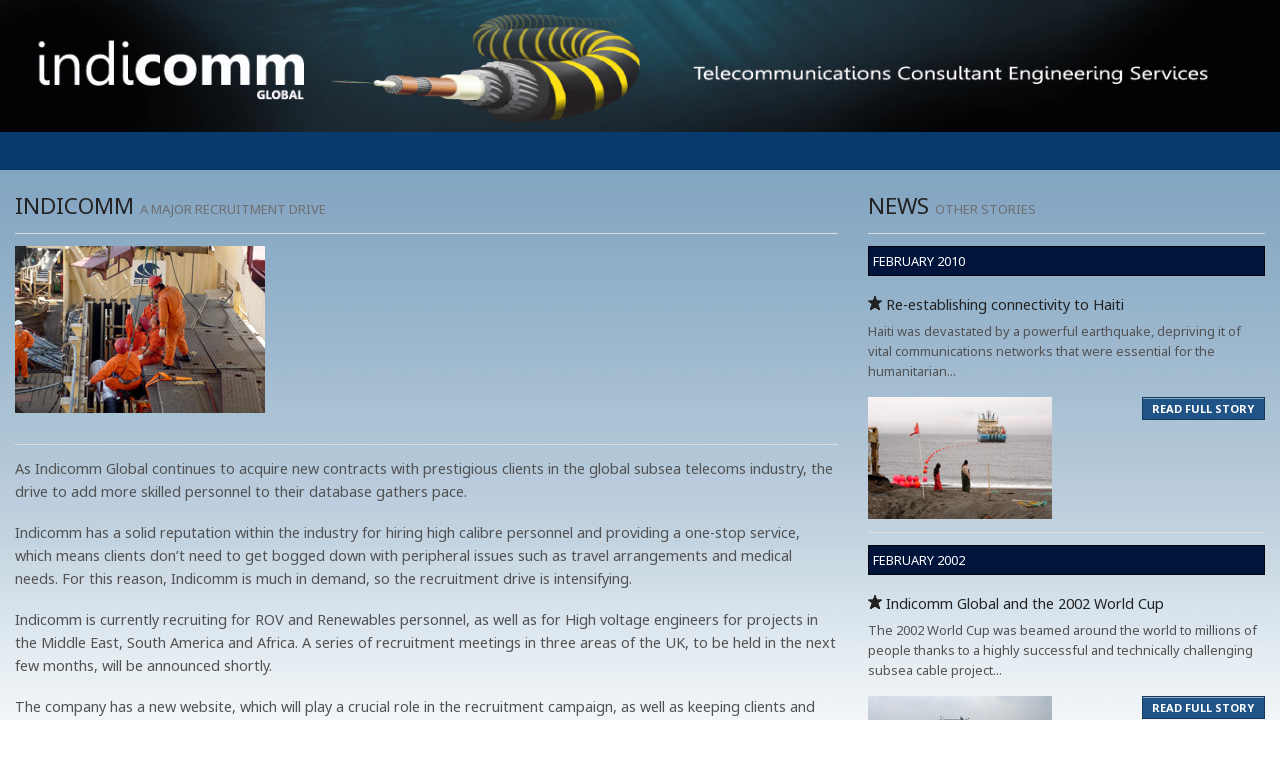

--- FILE ---
content_type: text/html
request_url: https://www.indicomm.co.uk/news/2013_news/2013_03_recruitment_drive.html
body_size: 7529
content:
<!DOCTYPE html>
<!--[if IE 8]> 				 <html class="no-js lt-ie9" lang="en"> <![endif]-->
<!--[if gt IE 8]><!--> <html class="no-js" lang="en"> <!--<![endif]-->
<!-- © Indicomm Global -->
<head>
	<meta charset="utf-8" />
	<meta name="viewport" content="width=device-width" />
	<title>Indicomm in major recruitment drive</title>
	<meta name="keywords" content="subsea recruitment, vodafone contractor, subsea services, submarine cables, telecom" />
	<meta name="description" content="Indicomm is awarded preferred contractor status with Vodafone..."/>
	<link rel="stylesheet" href="../../assets/css/cr-main.css" />
	<script src="../../assets/js/vendor/custom.modernizr.js"></script>
</head>
<body>

	<header class="row">
		<div class=" columns  crNoPad">
			<a href="../../index.html" target="_self"><img src="../../img-sw/header.jpg" alt="Indicomm Global" data-interchange="[../../img-sw/header-small.jpg, (default)], [../../img-sw/header.jpg, (small)]"></a>
		</div>				
	</header>

	<div class="contain-to-grid sticky">
		<nav class="top-bar">
			<ul class="title-area">
				<li class="name"><h1 class="crHfS"><a href="#"></a></h1></li>
				<li class="toggle-topbar menu-icon"><a href="#"><span>MENU</span></a></li>
			</ul>

<?php include($_SERVER['DOCUMENT_ROOT'].'/includes/nav-bar.php'); ?>
		</nav>
	</div><!-- /contain to grid -->


	<div class="row crSp1"></div>

		<div class="row">

			<div class=" large-8 columns">
				<h1>INDICOMM <small>A MAJOR RECRUITMENT DRIVE</small></h1>

				<hr />
				
				<div class="crTopImages">

					<div class="row">
						<div class="columns">
							<ul class="small-block-grid-2 large-block-grid-3" title="Click for larger images">
								<li data-reveal-id="crM1"><img src="../../img/indicomm-020-t.jpg"></li>
								<!-- <li data-reveal-id="crM2"><img src="../../img/indicomm-008-t.jpg"></li> -->
								<!-- <li data-reveal-id="crM3" class="crHfS"><img src="../../img/indicomm-068-t.jpg"></li> -->
							</ul>
						</div>
					</div> <!-- /r -->

					<div class="row">
						<div class="columns">
							<ul class="small-block-grid-2 large-block-grid-3 crImglegend">
								<li><p></p></li>
								<li><p></p></li>
								<li class="crHfS"><p></p></li>
							</ul>
						</div>
					</div> <!-- /r -->



				</div><!-- /crTopImages -->

				<hr />
				<p>As Indicomm Global continues to acquire new contracts with prestigious clients in the global subsea telecoms industry, the drive to add more skilled personnel to their database gathers pace.</p>
				<p>Indicomm has a solid reputation within the industry for hiring high calibre personnel and providing a one-stop service, which means clients don’t need to get bogged down with peripheral issues such as travel arrangements and medical needs. For this reason, Indicomm is much in demand, so the recruitment drive is intensifying.</p>
				<p>Indicomm is currently recruiting for ROV and Renewables personnel, as well as for High voltage engineers for projects in the Middle East, South America and Africa. A series of recruitment meetings in three areas of the UK, to be held in the next few months, will be announced shortly.</p>
				<p>The company has a new website, which will play a crucial role in the recruitment campaign, as well as keeping clients and personnel up to speed with the latest company news.  The directors said: ‘We work in a very fast-moving industry, and one of the roles of our new website is to be an online news desk, keeping people up to date with what we’re doing.  It will also broaden the scope and efficiency of our recruitment process.’</p>


				<ul class="breadcrumbs">
				  <li><a href="../../index.html">HOME</a></li>
				  <li><a href="../indicomm_global_news.html">ALL NEWS</a></li>
				  <li class="current"><a href="#">RECRUITMENT DRIVE</a></li>
				</ul>

			</div>

			<div class=" large-4 columns">
				<h1>NEWS <small>OTHER STORIES</small></h1>
				<hr />

				<div class="crNewsSection ">
					<p class="crNewsDate">FEBRUARY 2010</p>
					<h2 class="crNewsHead"><i class="crGen-star"> </i>Re-establishing connectivity to Haiti</h2>
					<p>Haiti was devastated by a powerful earthquake, depriving it of vital communications networks that were essential for the humanitarian...</p>

					<div class="row">
						<div class=" small-6 large-6 columns">
							<img src="../../img/indicomm-010-t.jpg" alt="Re-establishing connectivity to Haiti">
						</div>

						<div class="small-6 large-6 columns">
							<a href="../../news/2010_02_haiti_reconnected/2010_02_haiti_reconnected.html" class="tiny secondary button right">READ FULL STORY</a>

							<div class="crShare">
								<script src="//platform.linkedin.com/in.js" type="text/javascript">lang: en_US</script>
								<script type="IN/Share"></script>
							</div>
						</div>
					</div> <!-- /r -->

				</div> <!-- /crNewsSection -->

				<hr />	

				<div class="crNewsSection ">
					<p class="crNewsDate">FEBRUARY 2002</p>
					<h2 class="crNewsHead"><i class="crGen-star"> </i>Indicomm Global and the 2002 World Cup</h2>
					<p>The 2002 World Cup was beamed around the world to millions of people thanks to a highly successful and technically challenging subsea cable project...</p>

					<div class="row">
						<div class=" small-6 large-6 columns">
							<img src="../../img/indicomm-015-t.jpg" alt="Indicomm Global and the 2002 World Cup">
						</div>

						<div class="small-6 large-6 columns">
							<a href="../../news/2002_01_fifa_world_cup/2002_01_fifa_world_cup.html" class="tiny secondary button right">READ FULL STORY</a>

							<div class="crShare">
								<script src="//platform.linkedin.com/in.js" type="text/javascript">lang: en_US</script>
								<script type="IN/Share"></script>
							</div>
						</div>
					</div> <!-- /r -->

				</div> <!-- /crNewsSection -->

				<hr />

				<small><a href="../indicomm_global_news.html" target="_self" class="right">ALL NEWS &rarr;</a></small>

			</div>

		</div> <!-- /r -->

<?php include($_SERVER['DOCUMENT_ROOT'].'/includes/footer.php'); ?>

		</div> <!-- /r -->

		<!--Model Content-->
		<div id="crM1" class="reveal-modal small">
		  <p><img src="../../img/indicomm-020-m.jpg"></p>
		  <a class="close-reveal-modal"><i class="crGen-remove"></i></a>
		  <p class="lead">As Indicomm Global continues to acquire new contracts with prestigious clients in the global subsea telecoms industry, the drive to add more skilled personnel to their database gathers pace.</p>
		</div>



		<script src="../../assets/js/foundation/foundation.cookie.js"></script>
		<script src="../../assets/js/vendor/jquery.js"></script>
		<script src="../../assets/js/foundation/foundation.js"></script>
		<script src="../../assets/js/foundation/foundation.interchange.js"></script>
		<script src="../../assets/js/foundation/foundation.reveal.js"></script>
		<script src="../../assets/js/foundation/foundation.topbar.js"></script>

		<script>
			 $(document).foundation();
		</script>
		<script>
			  (function(i,s,o,g,r,a,m){i['GoogleAnalyticsObject']=r;i[r]=i[r]||function(){
			  (i[r].q=i[r].q||[]).push(arguments)},i[r].l=1*new Date();a=s.createElement(o),
			  m=s.getElementsByTagName(o)[0];a.async=1;a.src=g;m.parentNode.insertBefore(a,m)
			  })(window,document,'script','//www.google-analytics.com/analytics.js','ga');

			  ga('create', 'UA-41292492-1', 'indicomm.co.uk');
			  ga('send', 'pageview');
		</script>	
	

</body>
</html>

--- FILE ---
content_type: text/plain
request_url: https://www.google-analytics.com/j/collect?v=1&_v=j102&a=93630984&t=pageview&_s=1&dl=https%3A%2F%2Fwww.indicomm.co.uk%2Fnews%2F2013_news%2F2013_03_recruitment_drive.html&ul=en-us%40posix&dt=Indicomm%20in%20major%20recruitment%20drive&sr=1280x720&vp=1280x720&_u=IEBAAAABAAAAACAAI~&jid=1806666061&gjid=697629327&cid=1094798006.1769422949&tid=UA-41292492-1&_gid=1087172572.1769422949&_r=1&_slc=1&z=711030746
body_size: -451
content:
2,cG-RKMTX8ZVC9